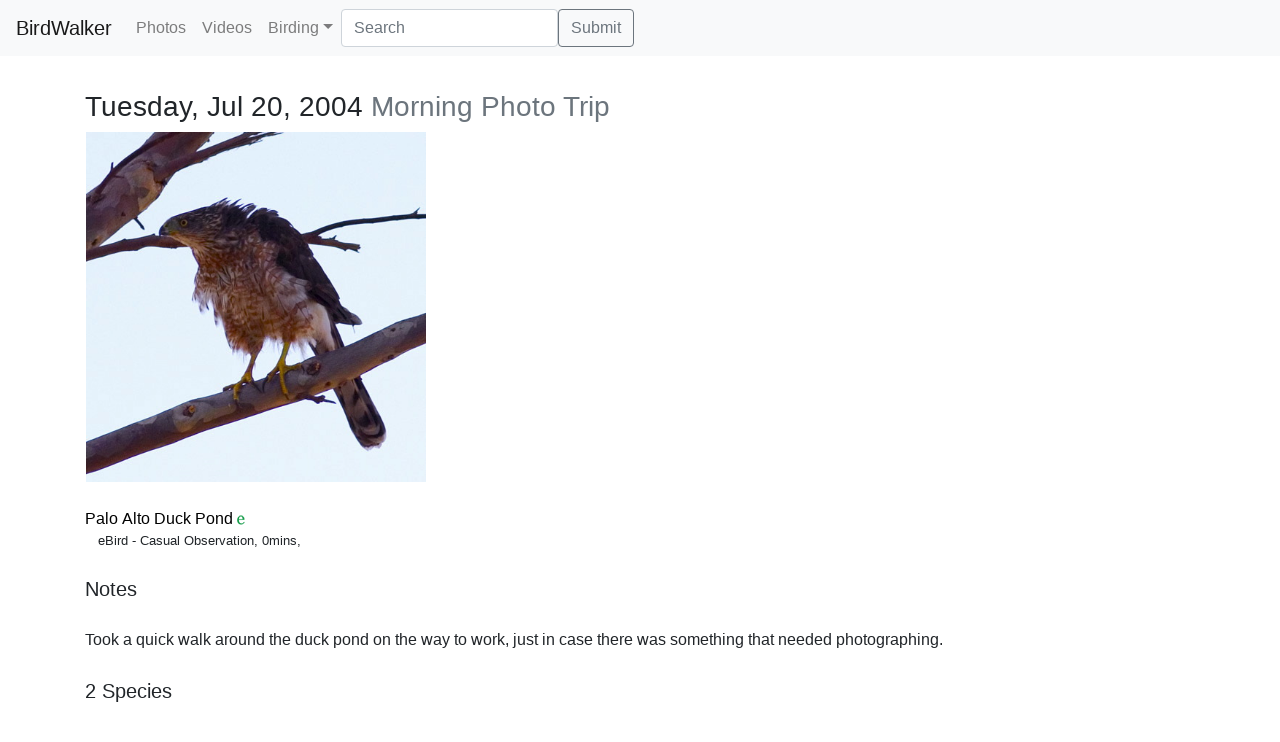

--- FILE ---
content_type: text/html; charset=utf-8
request_url: https://ebird-mybird.herokuapp.com/trip/2004-07-20
body_size: 1584
content:
<!DOCTYPE html><html><head><meta/><meta name="viewport" content="width=device-width, minimum-scale=1.0, initial-scale=1.0, user-scalable=yes"/><title>BirdWalker | Jul 20, 2004</title><meta name="description" content="birdwalker.com: bird photos by Bill Walker"/><link rel="shortcut icon" href="/images/ebird-favicon.ico"/><link rel="stylesheet" type="text/css" media="screen" href="/styles/app.css"/><link rel="stylesheet" type="text/css" media="screen" href="/styles/justifiedGallery.min.css"/><link rel="stylesheet" href="https://stackpath.bootstrapcdn.com/bootstrap/4.4.1/css/bootstrap.min.css"/><script src="https://code.jquery.com/jquery-3.4.1.min.js"></script><script src="https://cdn.jsdelivr.net/npm/popper.js@1.16.0/dist/umd/popper.min.js"></script><script src="https://stackpath.bootstrapcdn.com/bootstrap/4.4.1/js/bootstrap.min.js"></script><script type="text/javascript" src="/scripts/jquery.justifiedGallery.min.js"></script><script type="text/javascript" src="https://www.googletagmanager.com/gtag/js?id=UA-717974-5"></script><script type="text/javascript" src="/scripts/my-gtag.js"></script><script type="text/javascript" src="https://cdnjs.cloudflare.com/ajax/libs/bootstrap-3-typeahead/4.0.2/bootstrap3-typeahead.min.js"></script><script type="text/javascript" src="/scripts/app.js"></script></head><body><nav class="navbar fixed-top navbar-expand-lg navbar-light bg-light"><a class="navbar-brand" href="/photos">BirdWalker</a><button class="navbar-toggler" type="button" data-toggle="collapse" data-target="#navbarSupportedContent" aria-controls="navbarSupportedContent" aria-expanded="false" aria-label="Toggle navigation"><span class="navbar-toggler-icon"></span></button><div class="collapse navbar-collapse" id="navbarSupportedContent"><ul class="navbar-nav mr-auto"><li class="nav-item"><a class="nav-link" data-hash="photos" href="/photos">Photos</a></li><li class="nav-item"><a class="nav-link" data-hash="videos" href="/videos">Videos</a></li><li class="nav-item dropdown"><a class="nav-link dropdown-toggle" data-toggle="dropdown" href="#" role="button" aria-haspopup="true" aria-expanded="false">Birding</a><div class="dropdown-menu"><a class="dropdown-item" href="/bigdays">Big Days</a><a class="dropdown-item" href="/locations">Locations</a><a class="dropdown-item" href="/trips">Trips</a><a class="dropdown-item" href="/chrono">Chronological Life List</a><a class="dropdown-item" href="/taxons">Taxonomic Life List</a></div></li><form action="/search" method="GET" class="pl-5-lg form-inline" role="search"><div class="form-group"><input type="text" id="searchtext" name="searchtext" data-provide="typeahead" class="typeahead form-control" placeholder="Search"/></div><button id="gosearch" type="submit" class="btn btn-outline-secondary">Submit</button></form></ul></div></nav><div class="container" style="padding-top:90px;"><h3><span>Tuesday, Jul 20, 2004</span> <span class="text-muted">Morning Photo Trip</span></h3><div class="mygallery"><a href="/photo/228"><img alt="Cooper&#x27;s Hawk" src="https://s3.amazonaws.com/birdwalker/photo/2004-07-20-coohaw.jpg"/></a></div><div class="mt-4 mb-4 lead"></div><div class="biglist"><div class="biglist-item"><a class="black" href="/place/US-CA/Santa Clara/Palo Alto Duck Pond">Palo Alto Duck Pond</a><a href="http://ebird.org/ebird/view/checklist?subID=S7755062"><img src="/images/ebird-favicon.png"/></a><div style="font-size:80%;margin-left:1em;">eBird - Casual Observation, 0mins, </div></div></div><div><div class="mt-4 mb-4 lead"><span>Notes</span> </div><p>Took a quick walk around the duck pond on the way to work, just in case there was something that needed photographing.</p></div><div><div class="mt-4 mb-4 lead">2 Species</div><div class="biglist"><div class="biglist-item"><a class="black" href="/taxon/Snowy Egret">Snowy Egret</a></div><div class="biglist-item"><a class="black" href="/taxon/Cooper&#x27;s Hawk">Cooper&#x27;s Hawk</a></div></div></div><div class="mt-4 mb-4 lead"></div><div><img class="img-responsive" src="https://maps.googleapis.com/maps/api/staticmap?key=AIzaSyC8ij1mi8mJbSiCSD3pAdZpnAY2zyFBsMs&amp;size=640x360&amp;zoom=5&amp;markers=37.4573288%2C-122.1088257"/><div class="biglist"><div class="biglist-item"><a class="black" href="/place/US-CA/Santa Clara/Palo Alto Duck Pond">Palo Alto Duck Pond</a></div></div></div></div><footer><div class="container" style="padding-top:60px;">For more info, please contact <a class="black" href="mailto:wfwalkerphoto@gmail.com">wfwalkerphoto@gmail.com</a></div></footer></body></html>